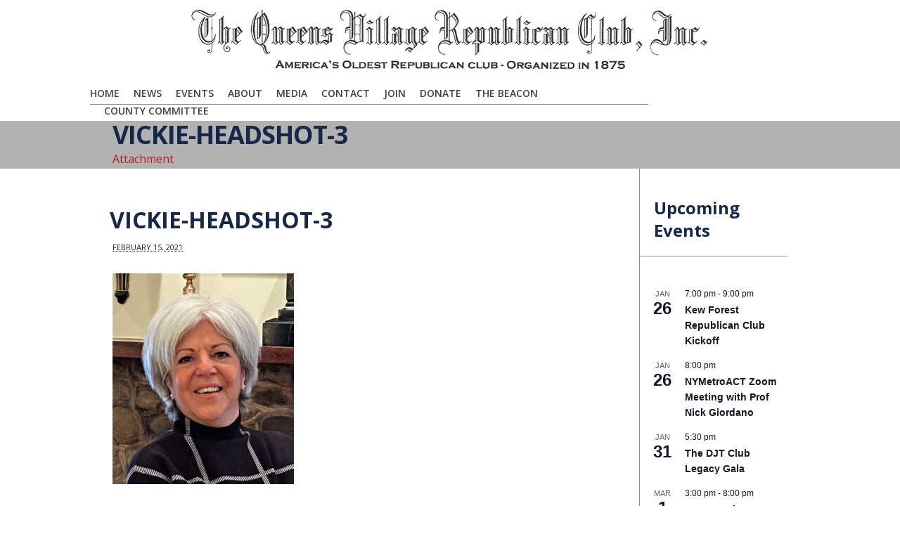

--- FILE ---
content_type: text/html; charset=UTF-8
request_url: https://qvgop.org/event/next-general-club-meeting-2021-gop-candidates-forum/vickie-headshot-3/
body_size: 14258
content:
<!DOCTYPE html>
<html class="no-js" lang="en-US">
<head>
			<script src='https://www.youtube.com/player_api'></script>
		<meta charset="UTF-8" />

	
	<title>Vickie-headshot-3 | The Queens Village Republican Club Online</title>

	<meta name="viewport" content="width=device-width,initial-scale=1">

	<!-- Stylesheets -->
	<link rel="stylesheet" type="text/css" media="all" href="https://qvgop.org/wp-content/themes/Level_3_VG_1-18/style.css" />

	<link rel="profile" href="http://gmpg.org/xfn/11" />
	<link rel="pingback" href="https://qvgop.org/xmlrpc.php" />
    
    <style>
    	body #menu-bg { right: 230px; }

.blog-detail .post-title { margin: 15px 36px 40px 36px; font-size: 32px; line-height: 35px; }

.big-title h2 {
    font-size: 44px;
    font-weight: 600;
    letter-spacing: -1px;
    line-height: 50px;
    margin: 9px 0 10px -5px;
}

		.post-meta .author { display: none!important; }.post-meta .post-tags { display: none!important; }
			</style>
	
		<script type='text/javascript'>
		/* <![CDATA[ */  
		var unisphere_globals = {
	 		searchLocalized: 'To search type and hit enter', 
		 	jsFolderUrl: 'https://qvgop.org/wp-content/themes/Level_3_VG_1-18/js',
		 	themeVersion: '1.3',
		 	cufonFonts: ''
	 	}; 
		/* ]]> */ 
	</script>
    
    
    
<!-- Google tag (gtag.js) -->
<script async src="https://www.googletagmanager.com/gtag/js?id=G-SVNMHT9S9E"></script>
<script>
  window.dataLayer = window.dataLayer || [];
  function gtag(){dataLayer.push(arguments);}
  gtag('js', new Date());

  gtag('config', 'G-SVNMHT9S9E');
</script>


	
	<meta name='robots' content='max-image-preview:large' />
<link rel='dns-prefetch' href='//maps.google.com' />
<link rel='dns-prefetch' href='//fonts.googleapis.com' />
<link rel="alternate" type="application/rss+xml" title="The Queens Village Republican Club Online &raquo; Feed" href="https://qvgop.org/feed/" />
<link rel="alternate" type="application/rss+xml" title="The Queens Village Republican Club Online &raquo; Comments Feed" href="https://qvgop.org/comments/feed/" />
<link rel="alternate" type="text/calendar" title="The Queens Village Republican Club Online &raquo; iCal Feed" href="https://qvgop.org/event/?ical=1" />
<link rel="alternate" type="application/rss+xml" title="The Queens Village Republican Club Online &raquo; Vickie-headshot-3 Comments Feed" href="https://qvgop.org/event/next-general-club-meeting-2021-gop-candidates-forum/vickie-headshot-3/feed/" />
<link rel="alternate" title="oEmbed (JSON)" type="application/json+oembed" href="https://qvgop.org/wp-json/oembed/1.0/embed?url=https%3A%2F%2Fqvgop.org%2Fevent%2Fnext-general-club-meeting-2021-gop-candidates-forum%2Fvickie-headshot-3%2F" />
<link rel="alternate" title="oEmbed (XML)" type="text/xml+oembed" href="https://qvgop.org/wp-json/oembed/1.0/embed?url=https%3A%2F%2Fqvgop.org%2Fevent%2Fnext-general-club-meeting-2021-gop-candidates-forum%2Fvickie-headshot-3%2F&#038;format=xml" />
<style id='wp-img-auto-sizes-contain-inline-css' type='text/css'>
img:is([sizes=auto i],[sizes^="auto," i]){contain-intrinsic-size:3000px 1500px}
/*# sourceURL=wp-img-auto-sizes-contain-inline-css */
</style>
<link rel='stylesheet' id='jquery.prettyphoto-css' href='https://qvgop.org/wp-content/plugins/wp-video-lightbox/css/prettyPhoto.css?ver=6.9' type='text/css' media='all' />
<link rel='stylesheet' id='video-lightbox-css' href='https://qvgop.org/wp-content/plugins/wp-video-lightbox/wp-video-lightbox.css?ver=6.9' type='text/css' media='all' />
<style id='wp-emoji-styles-inline-css' type='text/css'>

	img.wp-smiley, img.emoji {
		display: inline !important;
		border: none !important;
		box-shadow: none !important;
		height: 1em !important;
		width: 1em !important;
		margin: 0 0.07em !important;
		vertical-align: -0.1em !important;
		background: none !important;
		padding: 0 !important;
	}
/*# sourceURL=wp-emoji-styles-inline-css */
</style>
<link rel='stylesheet' id='wp-block-library-css' href='https://qvgop.org/wp-includes/css/dist/block-library/style.min.css?ver=6.9' type='text/css' media='all' />
<style id='wp-block-heading-inline-css' type='text/css'>
h1:where(.wp-block-heading).has-background,h2:where(.wp-block-heading).has-background,h3:where(.wp-block-heading).has-background,h4:where(.wp-block-heading).has-background,h5:where(.wp-block-heading).has-background,h6:where(.wp-block-heading).has-background{padding:1.25em 2.375em}h1.has-text-align-left[style*=writing-mode]:where([style*=vertical-lr]),h1.has-text-align-right[style*=writing-mode]:where([style*=vertical-rl]),h2.has-text-align-left[style*=writing-mode]:where([style*=vertical-lr]),h2.has-text-align-right[style*=writing-mode]:where([style*=vertical-rl]),h3.has-text-align-left[style*=writing-mode]:where([style*=vertical-lr]),h3.has-text-align-right[style*=writing-mode]:where([style*=vertical-rl]),h4.has-text-align-left[style*=writing-mode]:where([style*=vertical-lr]),h4.has-text-align-right[style*=writing-mode]:where([style*=vertical-rl]),h5.has-text-align-left[style*=writing-mode]:where([style*=vertical-lr]),h5.has-text-align-right[style*=writing-mode]:where([style*=vertical-rl]),h6.has-text-align-left[style*=writing-mode]:where([style*=vertical-lr]),h6.has-text-align-right[style*=writing-mode]:where([style*=vertical-rl]){rotate:180deg}
/*# sourceURL=https://qvgop.org/wp-includes/blocks/heading/style.min.css */
</style>
<style id='global-styles-inline-css' type='text/css'>
:root{--wp--preset--aspect-ratio--square: 1;--wp--preset--aspect-ratio--4-3: 4/3;--wp--preset--aspect-ratio--3-4: 3/4;--wp--preset--aspect-ratio--3-2: 3/2;--wp--preset--aspect-ratio--2-3: 2/3;--wp--preset--aspect-ratio--16-9: 16/9;--wp--preset--aspect-ratio--9-16: 9/16;--wp--preset--color--black: #000000;--wp--preset--color--cyan-bluish-gray: #abb8c3;--wp--preset--color--white: #ffffff;--wp--preset--color--pale-pink: #f78da7;--wp--preset--color--vivid-red: #cf2e2e;--wp--preset--color--luminous-vivid-orange: #ff6900;--wp--preset--color--luminous-vivid-amber: #fcb900;--wp--preset--color--light-green-cyan: #7bdcb5;--wp--preset--color--vivid-green-cyan: #00d084;--wp--preset--color--pale-cyan-blue: #8ed1fc;--wp--preset--color--vivid-cyan-blue: #0693e3;--wp--preset--color--vivid-purple: #9b51e0;--wp--preset--gradient--vivid-cyan-blue-to-vivid-purple: linear-gradient(135deg,rgb(6,147,227) 0%,rgb(155,81,224) 100%);--wp--preset--gradient--light-green-cyan-to-vivid-green-cyan: linear-gradient(135deg,rgb(122,220,180) 0%,rgb(0,208,130) 100%);--wp--preset--gradient--luminous-vivid-amber-to-luminous-vivid-orange: linear-gradient(135deg,rgb(252,185,0) 0%,rgb(255,105,0) 100%);--wp--preset--gradient--luminous-vivid-orange-to-vivid-red: linear-gradient(135deg,rgb(255,105,0) 0%,rgb(207,46,46) 100%);--wp--preset--gradient--very-light-gray-to-cyan-bluish-gray: linear-gradient(135deg,rgb(238,238,238) 0%,rgb(169,184,195) 100%);--wp--preset--gradient--cool-to-warm-spectrum: linear-gradient(135deg,rgb(74,234,220) 0%,rgb(151,120,209) 20%,rgb(207,42,186) 40%,rgb(238,44,130) 60%,rgb(251,105,98) 80%,rgb(254,248,76) 100%);--wp--preset--gradient--blush-light-purple: linear-gradient(135deg,rgb(255,206,236) 0%,rgb(152,150,240) 100%);--wp--preset--gradient--blush-bordeaux: linear-gradient(135deg,rgb(254,205,165) 0%,rgb(254,45,45) 50%,rgb(107,0,62) 100%);--wp--preset--gradient--luminous-dusk: linear-gradient(135deg,rgb(255,203,112) 0%,rgb(199,81,192) 50%,rgb(65,88,208) 100%);--wp--preset--gradient--pale-ocean: linear-gradient(135deg,rgb(255,245,203) 0%,rgb(182,227,212) 50%,rgb(51,167,181) 100%);--wp--preset--gradient--electric-grass: linear-gradient(135deg,rgb(202,248,128) 0%,rgb(113,206,126) 100%);--wp--preset--gradient--midnight: linear-gradient(135deg,rgb(2,3,129) 0%,rgb(40,116,252) 100%);--wp--preset--font-size--small: 13px;--wp--preset--font-size--medium: 20px;--wp--preset--font-size--large: 36px;--wp--preset--font-size--x-large: 42px;--wp--preset--spacing--20: 0.44rem;--wp--preset--spacing--30: 0.67rem;--wp--preset--spacing--40: 1rem;--wp--preset--spacing--50: 1.5rem;--wp--preset--spacing--60: 2.25rem;--wp--preset--spacing--70: 3.38rem;--wp--preset--spacing--80: 5.06rem;--wp--preset--shadow--natural: 6px 6px 9px rgba(0, 0, 0, 0.2);--wp--preset--shadow--deep: 12px 12px 50px rgba(0, 0, 0, 0.4);--wp--preset--shadow--sharp: 6px 6px 0px rgba(0, 0, 0, 0.2);--wp--preset--shadow--outlined: 6px 6px 0px -3px rgb(255, 255, 255), 6px 6px rgb(0, 0, 0);--wp--preset--shadow--crisp: 6px 6px 0px rgb(0, 0, 0);}:where(.is-layout-flex){gap: 0.5em;}:where(.is-layout-grid){gap: 0.5em;}body .is-layout-flex{display: flex;}.is-layout-flex{flex-wrap: wrap;align-items: center;}.is-layout-flex > :is(*, div){margin: 0;}body .is-layout-grid{display: grid;}.is-layout-grid > :is(*, div){margin: 0;}:where(.wp-block-columns.is-layout-flex){gap: 2em;}:where(.wp-block-columns.is-layout-grid){gap: 2em;}:where(.wp-block-post-template.is-layout-flex){gap: 1.25em;}:where(.wp-block-post-template.is-layout-grid){gap: 1.25em;}.has-black-color{color: var(--wp--preset--color--black) !important;}.has-cyan-bluish-gray-color{color: var(--wp--preset--color--cyan-bluish-gray) !important;}.has-white-color{color: var(--wp--preset--color--white) !important;}.has-pale-pink-color{color: var(--wp--preset--color--pale-pink) !important;}.has-vivid-red-color{color: var(--wp--preset--color--vivid-red) !important;}.has-luminous-vivid-orange-color{color: var(--wp--preset--color--luminous-vivid-orange) !important;}.has-luminous-vivid-amber-color{color: var(--wp--preset--color--luminous-vivid-amber) !important;}.has-light-green-cyan-color{color: var(--wp--preset--color--light-green-cyan) !important;}.has-vivid-green-cyan-color{color: var(--wp--preset--color--vivid-green-cyan) !important;}.has-pale-cyan-blue-color{color: var(--wp--preset--color--pale-cyan-blue) !important;}.has-vivid-cyan-blue-color{color: var(--wp--preset--color--vivid-cyan-blue) !important;}.has-vivid-purple-color{color: var(--wp--preset--color--vivid-purple) !important;}.has-black-background-color{background-color: var(--wp--preset--color--black) !important;}.has-cyan-bluish-gray-background-color{background-color: var(--wp--preset--color--cyan-bluish-gray) !important;}.has-white-background-color{background-color: var(--wp--preset--color--white) !important;}.has-pale-pink-background-color{background-color: var(--wp--preset--color--pale-pink) !important;}.has-vivid-red-background-color{background-color: var(--wp--preset--color--vivid-red) !important;}.has-luminous-vivid-orange-background-color{background-color: var(--wp--preset--color--luminous-vivid-orange) !important;}.has-luminous-vivid-amber-background-color{background-color: var(--wp--preset--color--luminous-vivid-amber) !important;}.has-light-green-cyan-background-color{background-color: var(--wp--preset--color--light-green-cyan) !important;}.has-vivid-green-cyan-background-color{background-color: var(--wp--preset--color--vivid-green-cyan) !important;}.has-pale-cyan-blue-background-color{background-color: var(--wp--preset--color--pale-cyan-blue) !important;}.has-vivid-cyan-blue-background-color{background-color: var(--wp--preset--color--vivid-cyan-blue) !important;}.has-vivid-purple-background-color{background-color: var(--wp--preset--color--vivid-purple) !important;}.has-black-border-color{border-color: var(--wp--preset--color--black) !important;}.has-cyan-bluish-gray-border-color{border-color: var(--wp--preset--color--cyan-bluish-gray) !important;}.has-white-border-color{border-color: var(--wp--preset--color--white) !important;}.has-pale-pink-border-color{border-color: var(--wp--preset--color--pale-pink) !important;}.has-vivid-red-border-color{border-color: var(--wp--preset--color--vivid-red) !important;}.has-luminous-vivid-orange-border-color{border-color: var(--wp--preset--color--luminous-vivid-orange) !important;}.has-luminous-vivid-amber-border-color{border-color: var(--wp--preset--color--luminous-vivid-amber) !important;}.has-light-green-cyan-border-color{border-color: var(--wp--preset--color--light-green-cyan) !important;}.has-vivid-green-cyan-border-color{border-color: var(--wp--preset--color--vivid-green-cyan) !important;}.has-pale-cyan-blue-border-color{border-color: var(--wp--preset--color--pale-cyan-blue) !important;}.has-vivid-cyan-blue-border-color{border-color: var(--wp--preset--color--vivid-cyan-blue) !important;}.has-vivid-purple-border-color{border-color: var(--wp--preset--color--vivid-purple) !important;}.has-vivid-cyan-blue-to-vivid-purple-gradient-background{background: var(--wp--preset--gradient--vivid-cyan-blue-to-vivid-purple) !important;}.has-light-green-cyan-to-vivid-green-cyan-gradient-background{background: var(--wp--preset--gradient--light-green-cyan-to-vivid-green-cyan) !important;}.has-luminous-vivid-amber-to-luminous-vivid-orange-gradient-background{background: var(--wp--preset--gradient--luminous-vivid-amber-to-luminous-vivid-orange) !important;}.has-luminous-vivid-orange-to-vivid-red-gradient-background{background: var(--wp--preset--gradient--luminous-vivid-orange-to-vivid-red) !important;}.has-very-light-gray-to-cyan-bluish-gray-gradient-background{background: var(--wp--preset--gradient--very-light-gray-to-cyan-bluish-gray) !important;}.has-cool-to-warm-spectrum-gradient-background{background: var(--wp--preset--gradient--cool-to-warm-spectrum) !important;}.has-blush-light-purple-gradient-background{background: var(--wp--preset--gradient--blush-light-purple) !important;}.has-blush-bordeaux-gradient-background{background: var(--wp--preset--gradient--blush-bordeaux) !important;}.has-luminous-dusk-gradient-background{background: var(--wp--preset--gradient--luminous-dusk) !important;}.has-pale-ocean-gradient-background{background: var(--wp--preset--gradient--pale-ocean) !important;}.has-electric-grass-gradient-background{background: var(--wp--preset--gradient--electric-grass) !important;}.has-midnight-gradient-background{background: var(--wp--preset--gradient--midnight) !important;}.has-small-font-size{font-size: var(--wp--preset--font-size--small) !important;}.has-medium-font-size{font-size: var(--wp--preset--font-size--medium) !important;}.has-large-font-size{font-size: var(--wp--preset--font-size--large) !important;}.has-x-large-font-size{font-size: var(--wp--preset--font-size--x-large) !important;}
/*# sourceURL=global-styles-inline-css */
</style>

<style id='classic-theme-styles-inline-css' type='text/css'>
/*! This file is auto-generated */
.wp-block-button__link{color:#fff;background-color:#32373c;border-radius:9999px;box-shadow:none;text-decoration:none;padding:calc(.667em + 2px) calc(1.333em + 2px);font-size:1.125em}.wp-block-file__button{background:#32373c;color:#fff;text-decoration:none}
/*# sourceURL=/wp-includes/css/classic-themes.min.css */
</style>
<link rel='stylesheet' id='layerslider_css-css' href='https://qvgop.org/wp-content/themes/Level_3_VG_1-18/LayerSlider/css/layerslider.css?ver=3.6.2' type='text/css' media='all' />
<link rel='stylesheet' id='skin-css' href='https://qvgop.org/wp-content/themes/Level_3_VG_1-18/css/skin.php?ver=6.9' type='text/css' media='all' />
<link rel='stylesheet' id='mobile-css' href='https://qvgop.org/wp-content/themes/Level_3_VG_1-18/css/mobile.css?ver=6.9' type='text/css' media='screen' />
<link rel='stylesheet' id='google_fonts-css' href='https://fonts.googleapis.com/css?family=Open+Sans%3A300%2C300italic%2C400%2C400italic%2C600%2C600italic%2C700%2C700italic%7COpen+Sans%3A600%7COpen+Sans%3A700%7COpen+Sans%3A400%7COpen+Sans%3A700%7COpen+Sans%3A300%2C400%2C600%2C700%7COpen+Sans%3A700%7COpen+Sans%3A600%7COpen+Sans%3A400%7COpen+Sans%3A700%7COpen+Sans%3A600%7COpen+Sans%3A700&#038;ver=6.9' type='text/css' media='all' />
<script type="text/javascript" src="https://qvgop.org/wp-includes/js/jquery/jquery.min.js?ver=3.7.1" id="jquery-core-js"></script>
<script type="text/javascript" src="https://qvgop.org/wp-includes/js/jquery/jquery-migrate.min.js?ver=3.4.1" id="jquery-migrate-js"></script>
<script type="text/javascript" src="https://qvgop.org/wp-content/plugins/wp-video-lightbox/js/jquery.prettyPhoto.js?ver=3.1.6" id="jquery.prettyphoto-js"></script>
<script type="text/javascript" id="video-lightbox-js-extra">
/* <![CDATA[ */
var vlpp_vars = {"prettyPhoto_rel":"wp-video-lightbox","animation_speed":"fast","slideshow":"5000","autoplay_slideshow":"false","opacity":"0.80","show_title":"true","allow_resize":"true","allow_expand":"true","default_width":"640","default_height":"480","counter_separator_label":"/","theme":"pp_default","horizontal_padding":"20","hideflash":"false","wmode":"opaque","autoplay":"false","modal":"false","deeplinking":"false","overlay_gallery":"true","overlay_gallery_max":"30","keyboard_shortcuts":"true","ie6_fallback":"true"};
//# sourceURL=video-lightbox-js-extra
/* ]]> */
</script>
<script type="text/javascript" src="https://qvgop.org/wp-content/plugins/wp-video-lightbox/js/video-lightbox.js?ver=3.1.6" id="video-lightbox-js"></script>
<script type="text/javascript" id="3d-flip-book-client-locale-loader-js-extra">
/* <![CDATA[ */
var FB3D_CLIENT_LOCALE = {"ajaxurl":"https://qvgop.org/wp-admin/admin-ajax.php","dictionary":{"Table of contents":"Table of contents","Close":"Close","Bookmarks":"Bookmarks","Thumbnails":"Thumbnails","Search":"Search","Share":"Share","Facebook":"Facebook","Twitter":"Twitter","Email":"Email","Play":"Play","Previous page":"Previous page","Next page":"Next page","Zoom in":"Zoom in","Zoom out":"Zoom out","Fit view":"Fit view","Auto play":"Auto play","Full screen":"Full screen","More":"More","Smart pan":"Smart pan","Single page":"Single page","Sounds":"Sounds","Stats":"Stats","Print":"Print","Download":"Download","Goto first page":"Goto first page","Goto last page":"Goto last page"},"images":"https://qvgop.org/wp-content/plugins/unreal-flipbook-addon-for-visual-composer/assets/images/","jsData":{"urls":[],"posts":{"ids_mis":[],"ids":[]},"pages":[],"firstPages":[],"bookCtrlProps":[],"bookTemplates":[]},"key":"3d-flip-book","pdfJS":{"pdfJsLib":"https://qvgop.org/wp-content/plugins/unreal-flipbook-addon-for-visual-composer/assets/js/pdf.min.js?ver=4.3.136","pdfJsWorker":"https://qvgop.org/wp-content/plugins/unreal-flipbook-addon-for-visual-composer/assets/js/pdf.worker.js?ver=4.3.136","stablePdfJsLib":"https://qvgop.org/wp-content/plugins/unreal-flipbook-addon-for-visual-composer/assets/js/stable/pdf.min.js?ver=2.5.207","stablePdfJsWorker":"https://qvgop.org/wp-content/plugins/unreal-flipbook-addon-for-visual-composer/assets/js/stable/pdf.worker.js?ver=2.5.207","pdfJsCMapUrl":"https://qvgop.org/wp-content/plugins/unreal-flipbook-addon-for-visual-composer/assets/cmaps/"},"cacheurl":"https://qvgop.org/wp-content/uploads/3d-flip-book/cache/","pluginsurl":"https://qvgop.org/wp-content/plugins/","pluginurl":"https://qvgop.org/wp-content/plugins/unreal-flipbook-addon-for-visual-composer/","thumbnailSize":{"width":"200","height":"175"},"version":"1.16.17"};
//# sourceURL=3d-flip-book-client-locale-loader-js-extra
/* ]]> */
</script>
<script type="text/javascript" src="https://qvgop.org/wp-content/plugins/unreal-flipbook-addon-for-visual-composer/assets/js/client-locale-loader.js?ver=1.16.17" id="3d-flip-book-client-locale-loader-js" async="async" data-wp-strategy="async"></script>
<script type="text/javascript" src="https://qvgop.org/wp-content/themes/Level_3_VG_1-18/LayerSlider/js/layerslider.kreaturamedia.jquery.js?ver=3.6.2" id="layerslider_js-js"></script>
<script type="text/javascript" src="https://qvgop.org/wp-content/themes/Level_3_VG_1-18/LayerSlider/js/jquery-easing-1.3.js?ver=1.3.0" id="jquery_easing-js"></script>
<script type="text/javascript" src="https://maps.google.com/maps/api/js?sensor=false&amp;ver=6.9" id="gmaps-js"></script>
<script type="text/javascript" src="https://qvgop.org/wp-content/themes/Level_3_VG_1-18/js/scripts.js?ver=6.9" id="scripts-js"></script>
<link rel="https://api.w.org/" href="https://qvgop.org/wp-json/" /><link rel="alternate" title="JSON" type="application/json" href="https://qvgop.org/wp-json/wp/v2/media/10997" /><link rel="canonical" href="https://qvgop.org/event/next-general-club-meeting-2021-gop-candidates-forum/vickie-headshot-3/" />
<link rel='shortlink' href='https://qvgop.org/?p=10997' />
<script>
            WP_VIDEO_LIGHTBOX_VERSION="1.9.12";
            WP_VID_LIGHTBOX_URL="https://qvgop.org/wp-content/plugins/wp-video-lightbox";
                        function wpvl_paramReplace(name, string, value) {
                // Find the param with regex
                // Grab the first character in the returned string (should be ? or &)
                // Replace our href string with our new value, passing on the name and delimeter

                var re = new RegExp("[\?&]" + name + "=([^&#]*)");
                var matches = re.exec(string);
                var newString;

                if (matches === null) {
                    // if there are no params, append the parameter
                    newString = string + '?' + name + '=' + value;
                } else {
                    var delimeter = matches[0].charAt(0);
                    newString = string.replace(re, delimeter + name + "=" + value);
                }
                return newString;
            }
            </script><meta name="tec-api-version" content="v1"><meta name="tec-api-origin" content="https://qvgop.org"><link rel="alternate" href="https://qvgop.org/wp-json/tribe/events/v1/" /><link rel="icon" href="https://qvgop.org/wp-content/uploads/2018/12/cropped-QVGOP-Car-Magnet-32x32.jpg" sizes="32x32" />
<link rel="icon" href="https://qvgop.org/wp-content/uploads/2018/12/cropped-QVGOP-Car-Magnet-192x192.jpg" sizes="192x192" />
<link rel="apple-touch-icon" href="https://qvgop.org/wp-content/uploads/2018/12/cropped-QVGOP-Car-Magnet-180x180.jpg" />
<meta name="msapplication-TileImage" content="https://qvgop.org/wp-content/uploads/2018/12/cropped-QVGOP-Car-Magnet-270x270.jpg" />
		<style type="text/css" id="wp-custom-css">
			/* Target the anchor text inside Latest Posts list */
.wp-block-latest-posts__list li a {
  font-size: 24px;     /* change to whatever size you want */
  line-height: 1.3;    /* optional: improves readability */
  font-weight: 600;    /* optional: makes text bolder */
}
		</style>
		<!--END head-->
</head>

<!--BEGIN body-->
<body class="attachment wp-singular attachment-template-default single single-attachment postid-10997 attachmentid-10997 attachment-jpeg wp-theme-Level_3_VG_1-18 tribe-no-js wide">

	
	<!--BEGIN #container-->
	<div id="container">

		<!--BEGIN #superior-header-container-->
		<div id="superior-header-container">

			<!--BEGIN #superior-header-->
			<div id="superior-header">
				<div id="superior-header-left">
						            		            </div>
	            <div id="superior-header-right">
							            	            </div>
    		<!--END #superior-header-->
    		</div>
		
		<!--END #superior-header-container-->
		</div>		

		<!--BEGIN #header-container-->
		<div id="header-container">

			<!--BEGIN #header-->
			<div id="header">
			
				<!--BEGIN #logo-->
				<div id="logo">
					<a href="https://qvgop.org" title="The Queens Village Republican Club Online">
													<img src="https://qvgop.org/wp-content/uploads/2013/01/Header21.png" alt="The Queens Village Republican Club Online" />
											</a>
				<!--END #logo-->
				</div>
				
				<!--BEGIN #menu-bg-->
				<div id="menu-bg">
					<div class="menu"><ul id="menu-primary-navigation" class="nav"><li id="menu-item-429" class="menu-item menu-item-type-post_type menu-item-object-page menu-item-home menu-item-429 page-item-114"><a href="https://qvgop.org/">Home</a></li>
<li id="menu-item-766" class="menu-item menu-item-type-custom menu-item-object-custom menu-item-has-children menu-item-766 page-item-766"><a href="https://qvgop.org/news/">News</a>
<ul class="sub-menu">
	<li id="menu-item-111" class="menu-item menu-item-type-post_type menu-item-object-page menu-item-111 page-item-102"><a href="https://qvgop.org/news/">QVGOP News</a></li>
	<li id="menu-item-767" class="menu-item menu-item-type-post_type menu-item-object-page menu-item-767 page-item-763"><a href="https://qvgop.org/candidates-news/">Candidates News</a></li>
</ul>
</li>
<li id="menu-item-1398" class="menu-item menu-item-type-custom menu-item-object-custom menu-item-has-children menu-item-1398 page-item-1398"><a href="https://qvgop.org/event/">Events</a>
<ul class="sub-menu">
	<li id="menu-item-1399" class="menu-item menu-item-type-custom menu-item-object-custom menu-item-1399 page-item-1399"><a href="https://qvgop.org/event/">Events Calendar</a></li>
</ul>
</li>
<li id="menu-item-33" class="menu-item menu-item-type-custom menu-item-object-custom menu-item-has-children menu-item-33 page-item-33"><a href="#">About</a>
<ul class="sub-menu">
	<li id="menu-item-9762" class="menu-item menu-item-type-post_type menu-item-object-page menu-item-9762 page-item-9759"><a href="https://qvgop.org/our-mission/">Our Mission</a></li>
	<li id="menu-item-34" class="menu-item menu-item-type-post_type menu-item-object-page menu-item-34 page-item-25"><a href="https://qvgop.org/join-our-club/our-history-1875-to-1940/">Our History – 1875 to 1940</a></li>
	<li id="menu-item-35" class="menu-item menu-item-type-post_type menu-item-object-page menu-item-35 page-item-27"><a href="https://qvgop.org/home/the-club-today/">The Club Today</a></li>
	<li id="menu-item-45" class="menu-item menu-item-type-post_type menu-item-object-page menu-item-45 page-item-43"><a href="https://qvgop.org/join-our-club/board-and-officers/">Officers, Board Members and Honorary Board</a></li>
	<li id="menu-item-11398" class="menu-item menu-item-type-taxonomy menu-item-object-category menu-item-11398 page-item-49"><a href="https://qvgop.org/category/memorial-page/">Memorial Page</a></li>
</ul>
</li>
<li id="menu-item-597" class="menu-item menu-item-type-custom menu-item-object-custom menu-item-has-children menu-item-597 page-item-597"><a href="#">Media</a>
<ul class="sub-menu">
	<li id="menu-item-444" class="menu-item menu-item-type-custom menu-item-object-custom menu-item-has-children menu-item-444 page-item-444"><a href="#">Photos</a>
	<ul class="sub-menu">
		<li id="menu-item-173" class="menu-item menu-item-type-post_type menu-item-object-page menu-item-173 page-item-166"><a href="https://qvgop.org/photo-gallery-lincoln-dinners-201/">Past Lincoln Dinners</a></li>
		<li id="menu-item-443" class="menu-item menu-item-type-post_type menu-item-object-page menu-item-443 page-item-441"><a href="https://qvgop.org/lincoln-dinner-2013/">Lincoln Dinner 2013</a></li>
	</ul>
</li>
	<li id="menu-item-11741" class="menu-item menu-item-type-custom menu-item-object-custom menu-item-11741 page-item-11741"><a href="https://qvgop.org/category/video-blog/">Video Blog</a></li>
	<li id="menu-item-14889" class="menu-item menu-item-type-custom menu-item-object-custom menu-item-14889 page-item-14889"><a href="https://qvgop.org/3d-flip-book/150th-anniversary-lincoln-dinner/">150th Anniversary Lincoln Dinner</a></li>
</ul>
</li>
<li id="menu-item-48" class="menu-item menu-item-type-post_type menu-item-object-page menu-item-48 page-item-46"><a href="https://qvgop.org/contact-us/">Contact</a></li>
<li id="menu-item-203" class="menu-item menu-item-type-post_type menu-item-object-page menu-item-203 page-item-190"><a href="https://qvgop.org/join-our-club/">Join</a></li>
<li id="menu-item-8666" class="menu-item menu-item-type-custom menu-item-object-custom menu-item-8666 page-item-8666"><a href="https://donate.stripe.com/6oE17E8qZ5umcmY4gh">DONATE</a></li>
<li id="menu-item-13509" class="menu-item menu-item-type-post_type menu-item-object-page menu-item-13509 page-item-13508"><a href="https://qvgop.org/queens-county-beacon/">The Beacon</a></li>
<li id="menu-item-13948" class="menu-item menu-item-type-custom menu-item-object-custom menu-item-has-children menu-item-13948 page-item-13948"><a href="https://qvgop.org/3d-flip-book/queens-republican-county-committee-booklet/">COUNTY COMMITTEE</a>
<ul class="sub-menu">
	<li id="menu-item-15239" class="menu-item menu-item-type-post_type menu-item-object-page menu-item-15239 page-item-15237"><a href="https://qvgop.org/county-committee-news/">County Committee News</a></li>
</ul>
</li>
</ul></div> 
                       
				<!--END #menu-bg-->
				</div>
		
			<!--END #header-->
			</div>
			
		<!--END #header-container-->
		</div>

		
	<!--BEGIN #sub-header-container-->
	<div id="sub-header-container"  style="" class="solid-bg" data-aspect-ratio="1">

		<!--BEGIN #sub-header-->
		<div id="sub-header" >

			<div class="bar"></div>
			<h1 class="sub-header-title">Vickie-headshot-3</h1>
						<small>Attachment</small>
							
		<!--END #sub-header-->
		</div>
		
	<!--END #sub-header-container-->
	</div>
			
		<!--BEGIN #content-container -->
		<div id="content-container">
		
			<!--BEGIN #content-->
			<div id="content" class="clearfix">

	<div class="blog-detail-page clearfix">

		
		<!--BEGIN #primary-->
		<div id="primary" class="blog-detail">
			
<div id="post-10997" class="post-10997 attachment type-attachment status-inherit hentry">

    <div class="post-media-wrapper no-image">

        
        
        
        <div class="post-title-meta-wrapper">

            <div class="bar"></div>
            <h1 class="post-title">Vickie-headshot-3</h1>

            <div class="post-meta">

                <span class="published"><abbr class="published-time" title="3:15 pm">February 15, 2021</abbr></span><span class="author">by <a class="url fn n" href="https://qvgop.org/author/phil-orenstein/" title="View all posts by Phil Orenstein">Phil Orenstein</a></span>
                                
                                
            </div>

        </div>

    </div>

    
    <div class="post-text">
        <p class="attachment"><a href='https://qvgop.org/wp-content/uploads/2021/02/Vickie-headshot-3.jpg'><img fetchpriority="high" decoding="async" width="258" height="300" src="https://qvgop.org/wp-content/uploads/2021/02/Vickie-headshot-3-258x300.jpg" class="attachment-medium size-medium" alt="" srcset="https://qvgop.org/wp-content/uploads/2021/02/Vickie-headshot-3-258x300.jpg 258w, https://qvgop.org/wp-content/uploads/2021/02/Vickie-headshot-3-882x1024.jpg 882w, https://qvgop.org/wp-content/uploads/2021/02/Vickie-headshot-3-768x892.jpg 768w, https://qvgop.org/wp-content/uploads/2021/02/Vickie-headshot-3-1323x1536.jpg 1323w, https://qvgop.org/wp-content/uploads/2021/02/Vickie-headshot-3.jpg 1726w" sizes="(max-width: 258px) 100vw, 258px" /></a></p>
                    
    </div>


    
    
    
</div>
			
	<div id="comments">
	
	
	<div id="respond" class="comment-respond">
		<h3 id="reply-title" class="comment-reply-title">Leave a Reply <small><a rel="nofollow" id="cancel-comment-reply-link" href="/event/next-general-club-meeting-2021-gop-candidates-forum/vickie-headshot-3/#respond" style="display:none;">Cancel reply</a></small></h3><form action="https://qvgop.org/wp-comments-post.php" method="post" id="commentform" class="comment-form"><p class="comment-notes"><span id="email-notes">Your email address will not be published.</span> <span class="required-field-message">Required fields are marked <span class="required">*</span></span></p><div id="form-section-comment" class="form-section"><textarea autocomplete="new-password"  id="d26e18f57e"  name="d26e18f57e"   cols="65" rows="10"></textarea><textarea id="comment" aria-label="hp-comment" aria-hidden="true" name="comment" autocomplete="new-password" style="padding:0 !important;clip:rect(1px, 1px, 1px, 1px) !important;position:absolute !important;white-space:nowrap !important;height:1px !important;width:1px !important;overflow:hidden !important;" tabindex="-1"></textarea><script data-noptimize>document.getElementById("comment").setAttribute( "id", "aacdc6f7f7e04d2313ab4e6316330993" );document.getElementById("d26e18f57e").setAttribute( "id", "comment" );</script></div><div id="form-section-author" class="form-section"><input id="author" name="author" type="text" value="" /><label for="author">Name</label></div>
<div id="form-section-email" class="form-section"><input id="email" name="email" type="text" value="" /><label for="email">Email</label></div>
<div id="form-section-url" class="form-section"><input id="url" name="url" type="text" value="" /><label for="url">Website</label></div>
<p class="form-submit"><input name="submit" type="submit" id="submit" class="submit" value="Post Comment" /> <input type='hidden' name='comment_post_ID' value='10997' id='comment_post_ID' />
<input type='hidden' name='comment_parent' id='comment_parent' value='0' />
</p></form>	</div><!-- #respond -->
	
</div><!-- #comments -->

		<!--END #primary-->
		</div>

		
		<!--BEGIN #secondary-->
        <div id="secondary">

            <div id="block-12" class="widget widget_block"><div class="bar"></div>
<h2 class="wp-block-heading">Upcoming Events</h2>
</div><div  class="tribe-compatibility-container" >
	<div
		 class="tribe-common tribe-events tribe-events-view tribe-events-view--widget-events-list tribe-events-widget" 		data-js="tribe-events-view"
		data-view-rest-url="https://qvgop.org/wp-json/tribe/views/v2/html"
		data-view-manage-url="1"
							data-view-breakpoint-pointer="e04ab4b3-bbf0-4cb7-9fb2-0cc88e36b92a"
			>
		<div class="tribe-events-widget-events-list">

			<script type="application/ld+json">
[{"@context":"http://schema.org","@type":"Event","name":"Kew Forest Republican Club Kickoff","description":"","url":"https://qvgop.org/event/kew-forest-republican-club-kickoff/","eventAttendanceMode":"https://schema.org/OfflineEventAttendanceMode","eventStatus":"https://schema.org/EventScheduled","startDate":"2026-01-26T19:00:00-05:00","endDate":"2026-01-26T21:00:00-05:00","organizer":{"@type":"Person","name":"Kew Forest Republican Club","description":"","url":"","telephone":"","email":"","sameAs":""},"performer":"Organization"},{"@context":"http://schema.org","@type":"Event","name":"NYMetroACT Zoom Meeting with Prof Nick Giordano","description":"&lt;p&gt;&nbsp; RSVP&lt;/p&gt;\\n","url":"https://qvgop.org/event/nymetroact-zoom-meeting-with-prof-nick-giordano-2/","eventAttendanceMode":"https://schema.org/OfflineEventAttendanceMode","eventStatus":"https://schema.org/EventScheduled","startDate":"2026-01-26T20:00:00-05:00","endDate":"2026-01-26T20:00:00-05:00","location":{"@type":"Place","name":"Zoom","description":"","url":"","address":{"@type":"PostalAddress"},"telephone":"","sameAs":""},"organizer":{"@type":"Person","name":"ACT New York Metro","description":"","url":"","telephone":"","email":"","sameAs":""},"performer":"Organization"},{"@context":"http://schema.org","@type":"Event","name":"The DJT Club Legacy Gala","description":"","url":"https://qvgop.org/event/the-djt-club-legacy-gala/","eventAttendanceMode":"https://schema.org/OfflineEventAttendanceMode","eventStatus":"https://schema.org/EventScheduled","startDate":"2026-01-31T17:30:00-05:00","endDate":"2026-01-31T17:30:00-05:00","location":{"@type":"Place","name":"Dyker Beach Golf Course","description":"","url":"","address":{"@type":"PostalAddress","streetAddress":"1020 86th Street","addressLocality":"Brooklyn","addressRegion":"NY","postalCode":"11228","addressCountry":"United States"},"telephone":"","sameAs":""},"organizer":{"@type":"Person","name":"Donald J. Trump Kings County Republican Club","description":"","url":"https://www.djtnyc.com/","telephone":"1-718-541-5721","email":"","sameAs":"https://www.djtnyc.com/"},"performer":"Organization"},{"@context":"http://schema.org","@type":"Event","name":"151st Anniversary Lincoln Dinner &#038; Dinner Journal Advertising","description":"&lt;p&gt;&nbsp; Celebrate America\u2019s 250th birthday at the 151st Anniversary Lincoln Dinner! Cocktail hour with lavish buffet will commence at 3 pm. Open bar all evening. Full course dinner with choice of Prime Ribs, Boneless Chicken, or Baked Salmon will be served at 4 pm. Viennese&hellip;&lt;/p&gt;\\n","url":"https://qvgop.org/event/151st-anniversary-lincoln-dinner/","eventAttendanceMode":"https://schema.org/OfflineEventAttendanceMode","eventStatus":"https://schema.org/EventScheduled","startDate":"2026-03-01T15:00:00-05:00","endDate":"2026-03-01T20:00:00-05:00","location":{"@type":"Place","name":"Antun&#8217;s","description":"","url":"","address":{"@type":"PostalAddress","streetAddress":"96-43 Springfield Blvd. ","addressLocality":"Queens Village","postalCode":"11429"},"telephone":"","sameAs":""},"organizer":{"@type":"Person","name":"Queens Village Republican Club","description":"","url":"http://qvgop.org","telephone":"","email":"","sameAs":"http://qvgop.org"},"offers":{"@type":"Offer","price":"175","priceCurrency":"USD","url":"https://qvgop.org/event/151st-anniversary-lincoln-dinner/","category":"primary","availability":"inStock","validFrom":"2026-01-08T00:00:00+00:00"},"performer":"Organization"},{"@context":"http://schema.org","@type":"Event","name":"United for Life Walk","description":"","url":"https://qvgop.org/event/united-for-life-walk/","eventAttendanceMode":"https://schema.org/OfflineEventAttendanceMode","eventStatus":"https://schema.org/EventScheduled","startDate":"2026-04-11T00:00:00-04:00","endDate":"2026-04-11T23:59:59-04:00","organizer":{"@type":"Person","name":"United for Life","description":"","url":"https://www.unitedforlifeny.org/","telephone":"","email":"","sameAs":"https://www.unitedforlifeny.org/"},"performer":"Organization"}]
</script>
			<script data-js="tribe-events-view-data" type="application/json">
	{"slug":"widget-events-list","prev_url":"","next_url":"","view_class":"Tribe\\Events\\Views\\V2\\Views\\Widgets\\Widget_List_View","view_slug":"widget-events-list","view_label":"View","view":null,"should_manage_url":true,"id":null,"alias-slugs":null,"title":"Vickie-headshot-3 \u2013 The Queens Village Republican Club Online","limit":"10","no_upcoming_events":false,"featured_events_only":false,"jsonld_enable":true,"tribe_is_list_widget":false,"admin_fields":{"title":{"label":"Title:","type":"text","parent_classes":"","classes":"","dependency":"","id":"widget-tribe-widget-events-list-4-title","name":"widget-tribe-widget-events-list[4][title]","options":[],"placeholder":"","value":null},"limit":{"label":"Show:","type":"number","default":5,"min":1,"max":10,"step":1,"parent_classes":"","classes":"","dependency":"","id":"widget-tribe-widget-events-list-4-limit","name":"widget-tribe-widget-events-list[4][limit]","options":[],"placeholder":"","value":null},"no_upcoming_events":{"label":"Hide this widget if there are no upcoming events.","type":"checkbox","parent_classes":"","classes":"","dependency":"","id":"widget-tribe-widget-events-list-4-no_upcoming_events","name":"widget-tribe-widget-events-list[4][no_upcoming_events]","options":[],"placeholder":"","value":null},"featured_events_only":{"label":"Limit to featured events only","type":"checkbox","parent_classes":"","classes":"","dependency":"","id":"widget-tribe-widget-events-list-4-featured_events_only","name":"widget-tribe-widget-events-list[4][featured_events_only]","options":[],"placeholder":"","value":null},"jsonld_enable":{"label":"Generate JSON-LD data","type":"checkbox","parent_classes":"","classes":"","dependency":"","id":"widget-tribe-widget-events-list-4-jsonld_enable","name":"widget-tribe-widget-events-list[4][jsonld_enable]","options":[],"placeholder":"","value":null}},"events":[17640,17582,17545,17602,17593],"url":"https:\/\/qvgop.org\/event\/next-general-club-meeting-2021-gop-candidates-forum\/vickie-headshot-3\/?post_type=tribe_events&eventDisplay=widget-events-list","url_event_date":false,"bar":{"keyword":"","date":""},"today":"2026-01-21 00:00:00","now":"2026-01-21 10:07:19","home_url":"https:\/\/qvgop.org","rest_url":"https:\/\/qvgop.org\/wp-json\/tribe\/views\/v2\/html","rest_method":"GET","rest_nonce":"","today_url":"https:\/\/qvgop.org\/event\/next-general-club-meeting-2021-gop-candidates-forum\/vickie-headshot-3\/?post_type=tribe_events&eventDisplay=widget-events-list&attachment=vickie-headshot-3","today_title":"Click to select today's date","today_label":"Today","prev_label":"","next_label":"","date_formats":{"compact":"n\/j\/Y","month_and_year_compact":"n\/Y","month_and_year":"F Y","time_range_separator":" - ","date_time_separator":" @ "},"messages":[],"start_of_week":"1","header_title":"","header_title_element":"h1","content_title":"","breadcrumbs":[],"backlink":false,"before_events":"","after_events":"\n<!--\nThis calendar is powered by The Events Calendar.\nhttp:\/\/evnt.is\/18wn\n-->\n","display_events_bar":false,"disable_event_search":true,"live_refresh":false,"ical":{"display_link":true,"link":{"url":"https:\/\/qvgop.org\/event\/next-general-club-meeting-2021-gop-candidates-forum\/vickie-headshot-3\/?post_type=tribe_events&#038;eventDisplay=widget-events-list&#038;ical=1","text":"Export Events","title":"Use this to share calendar data with Google Calendar, Apple iCal and other compatible apps"}},"container_classes":["tribe-common","tribe-events","tribe-events-view","tribe-events-view--widget-events-list","tribe-events-widget"],"container_data":[],"is_past":false,"breakpoints":{"xsmall":500,"medium":768,"full":960},"breakpoint_pointer":"e04ab4b3-bbf0-4cb7-9fb2-0cc88e36b92a","is_initial_load":true,"public_views":{"month":{"view_class":"Tribe\\Events\\Views\\V2\\Views\\Month_View","view_url":"https:\/\/qvgop.org\/event\/month\/","view_label":"Month","aria_label":"Display Events in Month View"}},"show_latest_past":false,"past":false,"compatibility_classes":["tribe-compatibility-container"],"view_more_text":"View Calendar","view_more_title":"View more events.","view_more_link":"https:\/\/qvgop.org\/event\/","widget_title":"","hide_if_no_upcoming_events":false,"display":[],"subscribe_links":{"gcal":{"label":"Google Calendar","single_label":"Add to Google Calendar","visible":true,"block_slug":"hasGoogleCalendar"},"ical":{"label":"iCalendar","single_label":"Add to iCalendar","visible":true,"block_slug":"hasiCal"},"outlook-365":{"label":"Outlook 365","single_label":"Outlook 365","visible":true,"block_slug":"hasOutlook365"},"outlook-live":{"label":"Outlook Live","single_label":"Outlook Live","visible":true,"block_slug":"hasOutlookLive"}},"_context":{"slug":"widget-events-list"}}</script>

			
			
				<div class="tribe-events-widget-events-list__events">
											<div  class="tribe-common-g-row tribe-events-widget-events-list__event-row" >

	<div class="tribe-events-widget-events-list__event-date-tag tribe-common-g-col">
	<time class="tribe-events-widget-events-list__event-date-tag-datetime" datetime="2026-01-26">
		<span class="tribe-events-widget-events-list__event-date-tag-month">
			Jan		</span>
		<span class="tribe-events-widget-events-list__event-date-tag-daynum tribe-common-h2 tribe-common-h4--min-medium">
			26		</span>
	</time>
</div>

	<div class="tribe-events-widget-events-list__event-wrapper tribe-common-g-col">
		<article  class="tribe-events-widget-events-list__event post-17640 tribe_events type-tribe_events status-publish hentry" >
			<div class="tribe-events-widget-events-list__event-details">

				<header class="tribe-events-widget-events-list__event-header">
					<div class="tribe-events-widget-events-list__event-datetime-wrapper tribe-common-b2 tribe-common-b3--min-medium">
		<time class="tribe-events-widget-events-list__event-datetime" datetime="2026-01-26">
		<span class="tribe-event-date-start">7:00 pm</span> - <span class="tribe-event-time">9:00 pm</span>	</time>
	</div>
					<h3 class="tribe-events-widget-events-list__event-title tribe-common-h7">
	<a
		href="https://qvgop.org/event/kew-forest-republican-club-kickoff/"
		title="Kew Forest Republican Club Kickoff"
		rel="bookmark"
		class="tribe-events-widget-events-list__event-title-link tribe-common-anchor-thin"
	>
		Kew Forest Republican Club Kickoff	</a>
</h3>
				</header>

				
			</div>
		</article>
	</div>

</div>
											<div  class="tribe-common-g-row tribe-events-widget-events-list__event-row" >

	<div class="tribe-events-widget-events-list__event-date-tag tribe-common-g-col">
	<time class="tribe-events-widget-events-list__event-date-tag-datetime" datetime="2026-01-26">
		<span class="tribe-events-widget-events-list__event-date-tag-month">
			Jan		</span>
		<span class="tribe-events-widget-events-list__event-date-tag-daynum tribe-common-h2 tribe-common-h4--min-medium">
			26		</span>
	</time>
</div>

	<div class="tribe-events-widget-events-list__event-wrapper tribe-common-g-col">
		<article  class="tribe-events-widget-events-list__event post-17582 tribe_events type-tribe_events status-publish hentry" >
			<div class="tribe-events-widget-events-list__event-details">

				<header class="tribe-events-widget-events-list__event-header">
					<div class="tribe-events-widget-events-list__event-datetime-wrapper tribe-common-b2 tribe-common-b3--min-medium">
		<time class="tribe-events-widget-events-list__event-datetime" datetime="2026-01-26">
		<span class="tribe-event-date-start">8:00 pm</span>	</time>
	</div>
					<h3 class="tribe-events-widget-events-list__event-title tribe-common-h7">
	<a
		href="https://qvgop.org/event/nymetroact-zoom-meeting-with-prof-nick-giordano-2/"
		title="NYMetroACT Zoom Meeting with Prof Nick Giordano"
		rel="bookmark"
		class="tribe-events-widget-events-list__event-title-link tribe-common-anchor-thin"
	>
		NYMetroACT Zoom Meeting with Prof Nick Giordano	</a>
</h3>
				</header>

				
			</div>
		</article>
	</div>

</div>
											<div  class="tribe-common-g-row tribe-events-widget-events-list__event-row" >

	<div class="tribe-events-widget-events-list__event-date-tag tribe-common-g-col">
	<time class="tribe-events-widget-events-list__event-date-tag-datetime" datetime="2026-01-31">
		<span class="tribe-events-widget-events-list__event-date-tag-month">
			Jan		</span>
		<span class="tribe-events-widget-events-list__event-date-tag-daynum tribe-common-h2 tribe-common-h4--min-medium">
			31		</span>
	</time>
</div>

	<div class="tribe-events-widget-events-list__event-wrapper tribe-common-g-col">
		<article  class="tribe-events-widget-events-list__event post-17545 tribe_events type-tribe_events status-publish hentry" >
			<div class="tribe-events-widget-events-list__event-details">

				<header class="tribe-events-widget-events-list__event-header">
					<div class="tribe-events-widget-events-list__event-datetime-wrapper tribe-common-b2 tribe-common-b3--min-medium">
		<time class="tribe-events-widget-events-list__event-datetime" datetime="2026-01-31">
		<span class="tribe-event-date-start">5:30 pm</span>	</time>
	</div>
					<h3 class="tribe-events-widget-events-list__event-title tribe-common-h7">
	<a
		href="https://qvgop.org/event/the-djt-club-legacy-gala/"
		title="The DJT Club Legacy Gala"
		rel="bookmark"
		class="tribe-events-widget-events-list__event-title-link tribe-common-anchor-thin"
	>
		The DJT Club Legacy Gala	</a>
</h3>
				</header>

				
			</div>
		</article>
	</div>

</div>
											<div  class="tribe-common-g-row tribe-events-widget-events-list__event-row" >

	<div class="tribe-events-widget-events-list__event-date-tag tribe-common-g-col">
	<time class="tribe-events-widget-events-list__event-date-tag-datetime" datetime="2026-03-01">
		<span class="tribe-events-widget-events-list__event-date-tag-month">
			Mar		</span>
		<span class="tribe-events-widget-events-list__event-date-tag-daynum tribe-common-h2 tribe-common-h4--min-medium">
			1		</span>
	</time>
</div>

	<div class="tribe-events-widget-events-list__event-wrapper tribe-common-g-col">
		<article  class="tribe-events-widget-events-list__event post-17602 tribe_events type-tribe_events status-publish hentry" >
			<div class="tribe-events-widget-events-list__event-details">

				<header class="tribe-events-widget-events-list__event-header">
					<div class="tribe-events-widget-events-list__event-datetime-wrapper tribe-common-b2 tribe-common-b3--min-medium">
		<time class="tribe-events-widget-events-list__event-datetime" datetime="2026-03-01">
		<span class="tribe-event-date-start">3:00 pm</span> - <span class="tribe-event-time">8:00 pm</span>	</time>
	</div>
					<h3 class="tribe-events-widget-events-list__event-title tribe-common-h7">
	<a
		href="https://qvgop.org/event/151st-anniversary-lincoln-dinner/"
		title="151st Anniversary Lincoln Dinner &#038; Dinner Journal Advertising"
		rel="bookmark"
		class="tribe-events-widget-events-list__event-title-link tribe-common-anchor-thin"
	>
		151st Anniversary Lincoln Dinner &#038; Dinner Journal Advertising	</a>
</h3>
				</header>

				
			</div>
		</article>
	</div>

</div>
											<div  class="tribe-common-g-row tribe-events-widget-events-list__event-row" >

	<div class="tribe-events-widget-events-list__event-date-tag tribe-common-g-col">
	<time class="tribe-events-widget-events-list__event-date-tag-datetime" datetime="2026-04-11">
		<span class="tribe-events-widget-events-list__event-date-tag-month">
			Apr		</span>
		<span class="tribe-events-widget-events-list__event-date-tag-daynum tribe-common-h2 tribe-common-h4--min-medium">
			11		</span>
	</time>
</div>

	<div class="tribe-events-widget-events-list__event-wrapper tribe-common-g-col">
		<article  class="tribe-events-widget-events-list__event post-17593 tribe_events type-tribe_events status-publish hentry" >
			<div class="tribe-events-widget-events-list__event-details">

				<header class="tribe-events-widget-events-list__event-header">
					<div class="tribe-events-widget-events-list__event-datetime-wrapper tribe-common-b2 tribe-common-b3--min-medium">
		<time class="tribe-events-widget-events-list__event-datetime" datetime="2026-04-11">
		All day	</time>
	</div>
					<h3 class="tribe-events-widget-events-list__event-title tribe-common-h7">
	<a
		href="https://qvgop.org/event/united-for-life-walk/"
		title="United for Life Walk"
		rel="bookmark"
		class="tribe-events-widget-events-list__event-title-link tribe-common-anchor-thin"
	>
		United for Life Walk	</a>
</h3>
				</header>

				
			</div>
		</article>
	</div>

</div>
									</div>

				<div class="tribe-events-widget-events-list__view-more tribe-common-b1 tribe-common-b2--min-medium">
	<a
		href="https://qvgop.org/event/"
		class="tribe-events-widget-events-list__view-more-link tribe-common-anchor-thin"
		title="View more events."
	>
		View Calendar	</a>
</div>

					</div>
	</div>
</div>
<script class="tribe-events-breakpoints">
	( function () {
		var completed = false;

		function initBreakpoints() {
			if ( completed ) {
				// This was fired already and completed no need to attach to the event listener.
				document.removeEventListener( 'DOMContentLoaded', initBreakpoints );
				return;
			}

			if ( 'undefined' === typeof window.tribe ) {
				return;
			}

			if ( 'undefined' === typeof window.tribe.events ) {
				return;
			}

			if ( 'undefined' === typeof window.tribe.events.views ) {
				return;
			}

			if ( 'undefined' === typeof window.tribe.events.views.breakpoints ) {
				return;
			}

			if ( 'function' !== typeof (window.tribe.events.views.breakpoints.setup) ) {
				return;
			}

			var container = document.querySelectorAll( '[data-view-breakpoint-pointer="e04ab4b3-bbf0-4cb7-9fb2-0cc88e36b92a"]' );
			if ( ! container ) {
				return;
			}

			window.tribe.events.views.breakpoints.setup( container );
			completed = true;
			// This was fired already and completed no need to attach to the event listener.
			document.removeEventListener( 'DOMContentLoaded', initBreakpoints );
		}

		// Try to init the breakpoints right away.
		initBreakpoints();
		document.addEventListener( 'DOMContentLoaded', initBreakpoints );
	})();
</script>
<script data-js='tribe-events-view-nonce-data' type='application/json'>{"tvn1":"97597e5e49","tvn2":""}</script><div id="categories-2" class="widget widget_categories"><div class="bar"></div><h3 class="widget-title">News Categories</h3>
			<ul>
					<li class="cat-item cat-item-32"><a href="https://qvgop.org/category/candidates-news/">Candidates News</a>
<ul class='children'>
	<li class="cat-item cat-item-42"><a href="https://qvgop.org/category/candidates-news/david-bressler/">David Bressler</a>
</li>
	<li class="cat-item cat-item-38"><a href="https://qvgop.org/category/candidates-news/joseph-concannon/">Joseph Concannon</a>
</li>
</ul>
</li>
	<li class="cat-item cat-item-28"><a href="https://qvgop.org/category/club-news/">Club News</a>
</li>
	<li class="cat-item cat-item-312"><a href="https://qvgop.org/category/county-committee-news/">County Committee News</a>
</li>
	<li class="cat-item cat-item-3"><a href="https://qvgop.org/category/lincoln-dinner/">Lincoln Dinner</a>
</li>
	<li class="cat-item cat-item-49"><a href="https://qvgop.org/category/memorial-page/">Memorial Page</a>
</li>
	<li class="cat-item cat-item-40"><a href="https://qvgop.org/category/our-sponsors/">Our Sponsors</a>
</li>
	<li class="cat-item cat-item-29"><a href="https://qvgop.org/category/past-events/">Past Events</a>
</li>
	<li class="cat-item cat-item-521"><a href="https://qvgop.org/category/republican-gop-usa/">Republican, GOP, USA,</a>
</li>
	<li class="cat-item cat-item-1"><a href="https://qvgop.org/category/uncategorized/">Uncategorized</a>
</li>
	<li class="cat-item cat-item-30"><a href="https://qvgop.org/category/video-blog/">Video Blog</a>
</li>
			</ul>

			</div>            
                        
        <!--END #secondary-->
        </div>        
	</div>


			<!--END #content-->
			</div>

	    <!--END #content-container-->
	    </div>

		<!--BEGIN #footer-widgets-container-->
	    <div id="footer-widgets-container">
	
	        <!--BEGIN #footer-widgets-->
	        <div id="footer-widgets" >
	        	<div class="clearfix">
					<div class="footer-column" id="footer-column-1">
			        	<div id="text-3" class="widget widget_text"><h3 class="widget-title">Join Our Meetings</h3><div class="bar"></div>			<div class="textwidget">The <strong>Queens Village Republican Club</strong> meets the first Thursday of the month. Place TBD </br>
Coffee, soda, and cookies are served at 7:30 PM. The meeting begins at 8:00 PM. There are no general club meetings in July and August.</br></div>
		</div>			
			            		            </div>
		
		        	<div class="footer-column" id="footer-column-2">            
			            			
			            		            </div>
		            
		        	<div class="footer-column" id="footer-column-3">
			            			
			            			        </div>
		            
		           	<div class="footer-column" id="footer-column-4">
		<div id="unisphere-social-widget-2" class="widget widget-social"><h3 class="widget-title">Connect with US</h3><div class="bar"></div><div class="widget-social-container"><ul><li><a target="_blank" href="https://twitter.com/qvgopny" class="twitter">&nbsp;</a></li><li><a target="_blank" href="http://facebook.com/qvgop" class="facebook">&nbsp;</a></li></ul></div></div><div id="text-11" class="widget widget_text">			<div class="textwidget"><p><a href="https://rumble.com/user/Vote2PartyNYC"><img decoding="async" loading="lazy" class="alignnone size-full wp-image-10400" src="https://qvgop.org/wp-content/uploads/2023/03/rumble_logo.png" alt="" width="162" height="58" /></a></p>
</div>
</div>	
		        	</div>
	        	</div>

	        <!--END #footer-widgets-->
	        </div>
	
		<!--END #footer-widgets-container-->
		</div>
	
	    <!--BEGIN #footer-container-->
	    <div id="footer-container">
	
	        <!--BEGIN #footer-->
	        <div id="footer">
	
				<div id="footer-left">
					<div id="text-9" class="widget widget_text">			<div class="textwidget"><p>Copyright © 2023 by Queens Village Republican Club.org &#8211; <a href="https://qvgop.org/terms-of-service/">Terms of Service</a> | <a href="https://qvgop.org/privacy-policy/">Privacy Policy</a></p>
</div>
		</div>	            		            </div>
	            <div id="footer-right">
					<div id="text-10" class="widget widget_text">			<div class="textwidget"></div>
		</div>		            	            </div>
	
	        <!--END #footer-->
	        </div>
	
		<!--END #footer-container-->
		</div>
		
	<!--END #container-->
	</div>

    <script type="text/javascript">

  var _gaq = _gaq || [];
  _gaq.push(['_setAccount', 'UA-39077739-1']);
  _gaq.push(['_trackPageview']);

  (function() {
    var ga = document.createElement('script'); ga.type = 'text/javascript'; ga.async = true;
    ga.src = ('https:' == document.location.protocol ? 'https://ssl' : 'http://www') + '.google-analytics.com/ga.js';
    var s = document.getElementsByTagName('script')[0]; s.parentNode.insertBefore(ga, s);
  })();

</script>    
	<!-- Theme Hook -->
	<script type="speculationrules">
{"prefetch":[{"source":"document","where":{"and":[{"href_matches":"/*"},{"not":{"href_matches":["/wp-*.php","/wp-admin/*","/wp-content/uploads/*","/wp-content/*","/wp-content/plugins/*","/wp-content/themes/Level_3_VG_1-18/*","/*\\?(.+)"]}},{"not":{"selector_matches":"a[rel~=\"nofollow\"]"}},{"not":{"selector_matches":".no-prefetch, .no-prefetch a"}}]},"eagerness":"conservative"}]}
</script>
		<script>
		( function ( body ) {
			'use strict';
			body.className = body.className.replace( /\btribe-no-js\b/, 'tribe-js' );
		} )( document.body );
		</script>
		<script> /* <![CDATA[ */var tribe_l10n_datatables = {"aria":{"sort_ascending":": activate to sort column ascending","sort_descending":": activate to sort column descending"},"length_menu":"Show _MENU_ entries","empty_table":"No data available in table","info":"Showing _START_ to _END_ of _TOTAL_ entries","info_empty":"Showing 0 to 0 of 0 entries","info_filtered":"(filtered from _MAX_ total entries)","zero_records":"No matching records found","search":"Search:","all_selected_text":"All items on this page were selected. ","select_all_link":"Select all pages","clear_selection":"Clear Selection.","pagination":{"all":"All","next":"Next","previous":"Previous"},"select":{"rows":{"0":"","_":": Selected %d rows","1":": Selected 1 row"}},"datepicker":{"dayNames":["Sunday","Monday","Tuesday","Wednesday","Thursday","Friday","Saturday"],"dayNamesShort":["Sun","Mon","Tue","Wed","Thu","Fri","Sat"],"dayNamesMin":["S","M","T","W","T","F","S"],"monthNames":["January","February","March","April","May","June","July","August","September","October","November","December"],"monthNamesShort":["January","February","March","April","May","June","July","August","September","October","November","December"],"monthNamesMin":["Jan","Feb","Mar","Apr","May","Jun","Jul","Aug","Sep","Oct","Nov","Dec"],"nextText":"Next","prevText":"Prev","currentText":"Today","closeText":"Done","today":"Today","clear":"Clear"}};/* ]]> */ </script><link rel='stylesheet' id='tec-variables-skeleton-css' href='https://qvgop.org/wp-content/plugins/the-events-calendar/common/build/css/variables-skeleton.css?ver=6.10.1' type='text/css' media='all' />
<link rel='stylesheet' id='tribe-common-skeleton-style-css' href='https://qvgop.org/wp-content/plugins/the-events-calendar/common/build/css/common-skeleton.css?ver=6.10.1' type='text/css' media='all' />
<link rel='stylesheet' id='tribe-events-widgets-v2-events-list-skeleton-css' href='https://qvgop.org/wp-content/plugins/the-events-calendar/build/css/widget-events-list-skeleton.css?ver=6.15.14' type='text/css' media='all' />
<link rel='stylesheet' id='tec-variables-full-css' href='https://qvgop.org/wp-content/plugins/the-events-calendar/common/build/css/variables-full.css?ver=6.10.1' type='text/css' media='all' />
<link rel='stylesheet' id='tribe-common-full-style-css' href='https://qvgop.org/wp-content/plugins/the-events-calendar/common/build/css/common-full.css?ver=6.10.1' type='text/css' media='all' />
<link rel='stylesheet' id='tribe-events-widgets-v2-events-list-full-css' href='https://qvgop.org/wp-content/plugins/the-events-calendar/build/css/widget-events-list-full.css?ver=6.15.14' type='text/css' media='all' />
<script type="text/javascript" src="https://qvgop.org/wp-includes/js/comment-reply.min.js?ver=6.9" id="comment-reply-js" async="async" data-wp-strategy="async" fetchpriority="low"></script>
<script type="text/javascript" src="https://qvgop.org/wp-content/plugins/the-events-calendar/common/build/js/user-agent.js?ver=da75d0bdea6dde3898df" id="tec-user-agent-js"></script>
<script type="text/javascript" src="https://qvgop.org/wp-content/themes/Level_3_VG_1-18/js/screen.js?ver=1.0" id="screen-js"></script>
<script type="text/javascript" src="https://qvgop.org/wp-content/plugins/the-events-calendar/common/build/js/tribe-common.js?ver=9c44e11f3503a33e9540" id="tribe-common-js"></script>
<script type="text/javascript" src="https://qvgop.org/wp-content/plugins/the-events-calendar/common/build/js/utils/query-string.js?ver=694b0604b0c8eafed657" id="tribe-query-string-js"></script>
<script src='https://qvgop.org/wp-content/plugins/the-events-calendar/common/build/js/underscore-before.js'></script>
<script type="text/javascript" src="https://qvgop.org/wp-includes/js/underscore.min.js?ver=1.13.7" id="underscore-js"></script>
<script src='https://qvgop.org/wp-content/plugins/the-events-calendar/common/build/js/underscore-after.js'></script>
<script type="text/javascript" src="https://qvgop.org/wp-includes/js/dist/hooks.min.js?ver=dd5603f07f9220ed27f1" id="wp-hooks-js"></script>
<script defer type="text/javascript" src="https://qvgop.org/wp-content/plugins/the-events-calendar/build/js/views/manager.js?ver=6ff3be8cc3be5b9c56e7" id="tribe-events-views-v2-manager-js"></script>
<script type="text/javascript" src="https://qvgop.org/wp-content/plugins/the-events-calendar/build/js/views/breakpoints.js?ver=4208de2df2852e0b91ec" id="tribe-events-views-v2-breakpoints-js"></script>
<script id="wp-emoji-settings" type="application/json">
{"baseUrl":"https://s.w.org/images/core/emoji/17.0.2/72x72/","ext":".png","svgUrl":"https://s.w.org/images/core/emoji/17.0.2/svg/","svgExt":".svg","source":{"concatemoji":"https://qvgop.org/wp-includes/js/wp-emoji-release.min.js?ver=6.9"}}
</script>
<script type="module">
/* <![CDATA[ */
/*! This file is auto-generated */
const a=JSON.parse(document.getElementById("wp-emoji-settings").textContent),o=(window._wpemojiSettings=a,"wpEmojiSettingsSupports"),s=["flag","emoji"];function i(e){try{var t={supportTests:e,timestamp:(new Date).valueOf()};sessionStorage.setItem(o,JSON.stringify(t))}catch(e){}}function c(e,t,n){e.clearRect(0,0,e.canvas.width,e.canvas.height),e.fillText(t,0,0);t=new Uint32Array(e.getImageData(0,0,e.canvas.width,e.canvas.height).data);e.clearRect(0,0,e.canvas.width,e.canvas.height),e.fillText(n,0,0);const a=new Uint32Array(e.getImageData(0,0,e.canvas.width,e.canvas.height).data);return t.every((e,t)=>e===a[t])}function p(e,t){e.clearRect(0,0,e.canvas.width,e.canvas.height),e.fillText(t,0,0);var n=e.getImageData(16,16,1,1);for(let e=0;e<n.data.length;e++)if(0!==n.data[e])return!1;return!0}function u(e,t,n,a){switch(t){case"flag":return n(e,"\ud83c\udff3\ufe0f\u200d\u26a7\ufe0f","\ud83c\udff3\ufe0f\u200b\u26a7\ufe0f")?!1:!n(e,"\ud83c\udde8\ud83c\uddf6","\ud83c\udde8\u200b\ud83c\uddf6")&&!n(e,"\ud83c\udff4\udb40\udc67\udb40\udc62\udb40\udc65\udb40\udc6e\udb40\udc67\udb40\udc7f","\ud83c\udff4\u200b\udb40\udc67\u200b\udb40\udc62\u200b\udb40\udc65\u200b\udb40\udc6e\u200b\udb40\udc67\u200b\udb40\udc7f");case"emoji":return!a(e,"\ud83e\u1fac8")}return!1}function f(e,t,n,a){let r;const o=(r="undefined"!=typeof WorkerGlobalScope&&self instanceof WorkerGlobalScope?new OffscreenCanvas(300,150):document.createElement("canvas")).getContext("2d",{willReadFrequently:!0}),s=(o.textBaseline="top",o.font="600 32px Arial",{});return e.forEach(e=>{s[e]=t(o,e,n,a)}),s}function r(e){var t=document.createElement("script");t.src=e,t.defer=!0,document.head.appendChild(t)}a.supports={everything:!0,everythingExceptFlag:!0},new Promise(t=>{let n=function(){try{var e=JSON.parse(sessionStorage.getItem(o));if("object"==typeof e&&"number"==typeof e.timestamp&&(new Date).valueOf()<e.timestamp+604800&&"object"==typeof e.supportTests)return e.supportTests}catch(e){}return null}();if(!n){if("undefined"!=typeof Worker&&"undefined"!=typeof OffscreenCanvas&&"undefined"!=typeof URL&&URL.createObjectURL&&"undefined"!=typeof Blob)try{var e="postMessage("+f.toString()+"("+[JSON.stringify(s),u.toString(),c.toString(),p.toString()].join(",")+"));",a=new Blob([e],{type:"text/javascript"});const r=new Worker(URL.createObjectURL(a),{name:"wpTestEmojiSupports"});return void(r.onmessage=e=>{i(n=e.data),r.terminate(),t(n)})}catch(e){}i(n=f(s,u,c,p))}t(n)}).then(e=>{for(const n in e)a.supports[n]=e[n],a.supports.everything=a.supports.everything&&a.supports[n],"flag"!==n&&(a.supports.everythingExceptFlag=a.supports.everythingExceptFlag&&a.supports[n]);var t;a.supports.everythingExceptFlag=a.supports.everythingExceptFlag&&!a.supports.flag,a.supports.everything||((t=a.source||{}).concatemoji?r(t.concatemoji):t.wpemoji&&t.twemoji&&(r(t.twemoji),r(t.wpemoji)))});
//# sourceURL=https://qvgop.org/wp-includes/js/wp-emoji-loader.min.js
/* ]]> */
</script>


<!-- Default Statcounter code for Queens Village
https://qvgop.org/ -->
<script type="text/javascript">
var sc_project=13167604; 
var sc_invisible=1; 
var sc_security="4b9502e5"; 
</script>
<script type="text/javascript"
src="https://www.statcounter.com/counter/counter.js"
async></script>
<noscript><div class="statcounter"><a title="Web Analytics"
href="https://statcounter.com/" target="_blank"><img
class="statcounter"
src="https://c.statcounter.com/13167604/0/4b9502e5/1/"
alt="Web Analytics"
referrerPolicy="no-referrer-when-downgrade"></a></div></noscript>
<!-- End of Statcounter Code -->
	
<!--END body-->
</body>
<!--END html-->
</html>